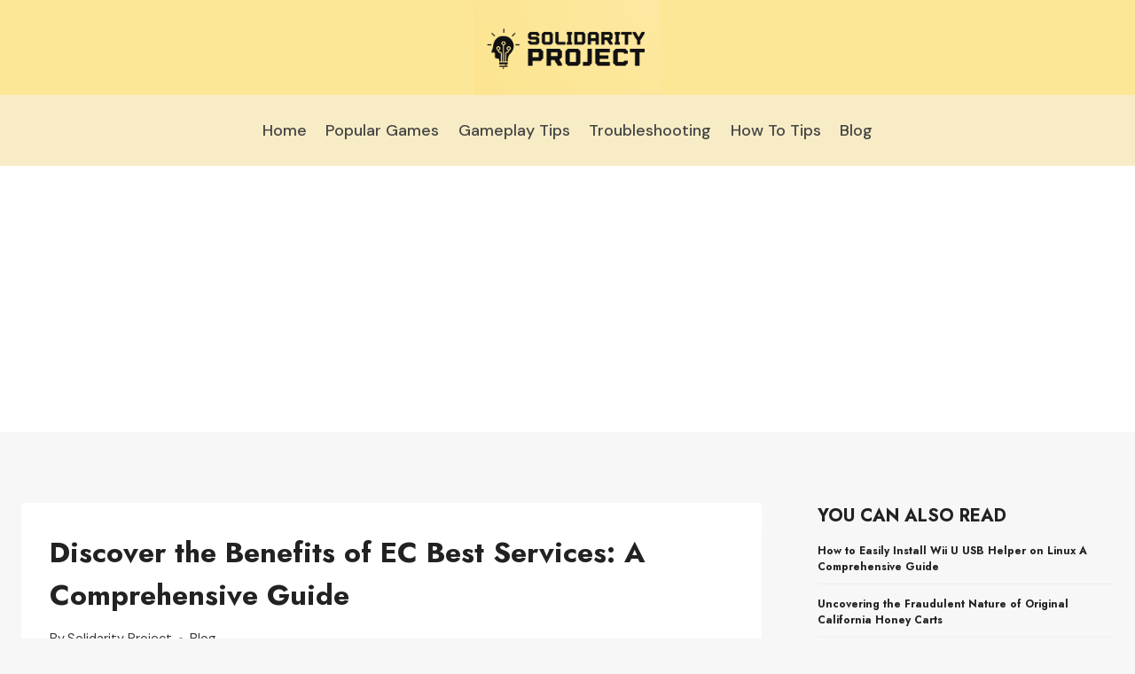

--- FILE ---
content_type: text/html; charset=UTF-8
request_url: https://solidarity-project.org/what-is-ec-best-services/
body_size: 18891
content:
<!doctype html>
<html lang="en-US" class="no-js" itemtype="https://schema.org/Blog" itemscope>
<head>
	<meta charset="UTF-8">
	<meta name="viewport" content="width=device-width, initial-scale=1, minimum-scale=1">
	<meta name='robots' content='index, follow, max-image-preview:large, max-snippet:-1, max-video-preview:-1' />
	<style>img:is([sizes="auto" i], [sizes^="auto," i]) { contain-intrinsic-size: 3000px 1500px }</style>
	
	<!-- This site is optimized with the Yoast SEO plugin v26.7 - https://yoast.com/wordpress/plugins/seo/ -->
	<title>Discover the Benefits of EC Best Services: A Comprehensive Guide</title>
	<meta name="description" content="Experience the best services available for your business! EC Best Services offers professional solutions to help you with website design, SEO marketing, and content writing. With our team of experienced professionals, you can be sure that your work will be completed with accuracy and efficiency. Get started today and improve your online presence!" />
	<link rel="canonical" href="https://solidarity-project.org/what-is-ec-best-services/" />
	<meta property="og:locale" content="en_US" />
	<meta property="og:type" content="article" />
	<meta property="og:title" content="Discover the Benefits of EC Best Services: A Comprehensive Guide" />
	<meta property="og:description" content="Experience the best services available for your business! EC Best Services offers professional solutions to help you with website design, SEO marketing, and content writing. With our team of experienced professionals, you can be sure that your work will be completed with accuracy and efficiency. Get started today and improve your online presence!" />
	<meta property="og:url" content="https://solidarity-project.org/what-is-ec-best-services/" />
	<meta property="og:site_name" content="Solidarity Project" />
	<meta property="article:published_time" content="2023-07-28T15:56:59+00:00" />
	<meta name="author" content="Solidarity Project" />
	<meta name="twitter:card" content="summary_large_image" />
	<meta name="twitter:label1" content="Written by" />
	<meta name="twitter:data1" content="Solidarity Project" />
	<meta name="twitter:label2" content="Est. reading time" />
	<meta name="twitter:data2" content="10 minutes" />
	<script type="application/ld+json" class="yoast-schema-graph">{"@context":"https://schema.org","@graph":[{"@type":"Article","@id":"https://solidarity-project.org/what-is-ec-best-services/#article","isPartOf":{"@id":"https://solidarity-project.org/what-is-ec-best-services/"},"author":{"name":"Solidarity Project","@id":"https://solidarity-project.org/#/schema/person/4e2851a7630d2c01830de1eec53e4867"},"headline":"Discover the Benefits of EC Best Services: A Comprehensive Guide","datePublished":"2023-07-28T15:56:59+00:00","mainEntityOfPage":{"@id":"https://solidarity-project.org/what-is-ec-best-services/"},"wordCount":1938,"publisher":{"@id":"https://solidarity-project.org/#organization"},"articleSection":["Blog"],"inLanguage":"en-US"},{"@type":"WebPage","@id":"https://solidarity-project.org/what-is-ec-best-services/","url":"https://solidarity-project.org/what-is-ec-best-services/","name":"Discover the Benefits of EC Best Services: A Comprehensive Guide","isPartOf":{"@id":"https://solidarity-project.org/#website"},"datePublished":"2023-07-28T15:56:59+00:00","description":"Experience the best services available for your business! EC Best Services offers professional solutions to help you with website design, SEO marketing, and content writing. With our team of experienced professionals, you can be sure that your work will be completed with accuracy and efficiency. Get started today and improve your online presence!","breadcrumb":{"@id":"https://solidarity-project.org/what-is-ec-best-services/#breadcrumb"},"inLanguage":"en-US","potentialAction":[{"@type":"ReadAction","target":["https://solidarity-project.org/what-is-ec-best-services/"]}]},{"@type":"BreadcrumbList","@id":"https://solidarity-project.org/what-is-ec-best-services/#breadcrumb","itemListElement":[{"@type":"ListItem","position":1,"name":"Home","item":"https://solidarity-project.org/"},{"@type":"ListItem","position":2,"name":"Discover the Benefits of EC Best Services: A Comprehensive Guide"}]},{"@type":"WebSite","@id":"https://solidarity-project.org/#website","url":"https://solidarity-project.org/","name":"Solidarity Project","description":"The Informative Blog You Didn&#039;t Know You Needed","publisher":{"@id":"https://solidarity-project.org/#organization"},"potentialAction":[{"@type":"SearchAction","target":{"@type":"EntryPoint","urlTemplate":"https://solidarity-project.org/?s={search_term_string}"},"query-input":{"@type":"PropertyValueSpecification","valueRequired":true,"valueName":"search_term_string"}}],"inLanguage":"en-US"},{"@type":"Organization","@id":"https://solidarity-project.org/#organization","name":"Solidarity Project","url":"https://solidarity-project.org/","logo":{"@type":"ImageObject","inLanguage":"en-US","@id":"https://solidarity-project.org/#/schema/logo/image/","url":"https://solidarity-project.org/wp-content/uploads/2023/07/Solidarity-Project-Logo.png","contentUrl":"https://solidarity-project.org/wp-content/uploads/2023/07/Solidarity-Project-Logo.png","width":556,"height":283,"caption":"Solidarity Project"},"image":{"@id":"https://solidarity-project.org/#/schema/logo/image/"}},{"@type":"Person","@id":"https://solidarity-project.org/#/schema/person/4e2851a7630d2c01830de1eec53e4867","name":"Solidarity Project","image":{"@type":"ImageObject","inLanguage":"en-US","@id":"https://solidarity-project.org/#/schema/person/image/","url":"https://secure.gravatar.com/avatar/ec3bb27a4b2aa870ab63e95123bc302e033ad452caa4518abc0c7d58ac904095?s=96&d=mm&r=g","contentUrl":"https://secure.gravatar.com/avatar/ec3bb27a4b2aa870ab63e95123bc302e033ad452caa4518abc0c7d58ac904095?s=96&d=mm&r=g","caption":"Solidarity Project"},"description":"Solidarity Project was founded with a single aim in mind - to provide insights, information, and clarity on a wide range of topics spanning society, business, entertainment, and consumer goods. At its core, Solidarity Project is committed to promoting a culture of mutual understanding, informed decision-making, and intellectual curiosity. We strive to offer readers an avenue to explore in-depth analysis, conduct thorough research, and seek answers to their burning questions. Whether you're searching for insights on societal trends, business practices, latest entertainment news, or product reviews, we've got you covered. Our commitment lies in providing you with reliable, comprehensive, and up-to-date information that's both transparent and easy to access.","sameAs":["http://solidarity-project.org"]}]}</script>
	<!-- / Yoast SEO plugin. -->


<link rel="alternate" type="application/rss+xml" title="Solidarity Project &raquo; Feed" href="https://solidarity-project.org/feed/" />
<link rel="alternate" type="application/rss+xml" title="Solidarity Project &raquo; Comments Feed" href="https://solidarity-project.org/comments/feed/" />
			<script>document.documentElement.classList.remove( 'no-js' );</script>
			<script>
window._wpemojiSettings = {"baseUrl":"https:\/\/s.w.org\/images\/core\/emoji\/16.0.1\/72x72\/","ext":".png","svgUrl":"https:\/\/s.w.org\/images\/core\/emoji\/16.0.1\/svg\/","svgExt":".svg","source":{"concatemoji":"https:\/\/solidarity-project.org\/wp-includes\/js\/wp-emoji-release.min.js?ver=6.8.3"}};
/*! This file is auto-generated */
!function(s,n){var o,i,e;function c(e){try{var t={supportTests:e,timestamp:(new Date).valueOf()};sessionStorage.setItem(o,JSON.stringify(t))}catch(e){}}function p(e,t,n){e.clearRect(0,0,e.canvas.width,e.canvas.height),e.fillText(t,0,0);var t=new Uint32Array(e.getImageData(0,0,e.canvas.width,e.canvas.height).data),a=(e.clearRect(0,0,e.canvas.width,e.canvas.height),e.fillText(n,0,0),new Uint32Array(e.getImageData(0,0,e.canvas.width,e.canvas.height).data));return t.every(function(e,t){return e===a[t]})}function u(e,t){e.clearRect(0,0,e.canvas.width,e.canvas.height),e.fillText(t,0,0);for(var n=e.getImageData(16,16,1,1),a=0;a<n.data.length;a++)if(0!==n.data[a])return!1;return!0}function f(e,t,n,a){switch(t){case"flag":return n(e,"\ud83c\udff3\ufe0f\u200d\u26a7\ufe0f","\ud83c\udff3\ufe0f\u200b\u26a7\ufe0f")?!1:!n(e,"\ud83c\udde8\ud83c\uddf6","\ud83c\udde8\u200b\ud83c\uddf6")&&!n(e,"\ud83c\udff4\udb40\udc67\udb40\udc62\udb40\udc65\udb40\udc6e\udb40\udc67\udb40\udc7f","\ud83c\udff4\u200b\udb40\udc67\u200b\udb40\udc62\u200b\udb40\udc65\u200b\udb40\udc6e\u200b\udb40\udc67\u200b\udb40\udc7f");case"emoji":return!a(e,"\ud83e\udedf")}return!1}function g(e,t,n,a){var r="undefined"!=typeof WorkerGlobalScope&&self instanceof WorkerGlobalScope?new OffscreenCanvas(300,150):s.createElement("canvas"),o=r.getContext("2d",{willReadFrequently:!0}),i=(o.textBaseline="top",o.font="600 32px Arial",{});return e.forEach(function(e){i[e]=t(o,e,n,a)}),i}function t(e){var t=s.createElement("script");t.src=e,t.defer=!0,s.head.appendChild(t)}"undefined"!=typeof Promise&&(o="wpEmojiSettingsSupports",i=["flag","emoji"],n.supports={everything:!0,everythingExceptFlag:!0},e=new Promise(function(e){s.addEventListener("DOMContentLoaded",e,{once:!0})}),new Promise(function(t){var n=function(){try{var e=JSON.parse(sessionStorage.getItem(o));if("object"==typeof e&&"number"==typeof e.timestamp&&(new Date).valueOf()<e.timestamp+604800&&"object"==typeof e.supportTests)return e.supportTests}catch(e){}return null}();if(!n){if("undefined"!=typeof Worker&&"undefined"!=typeof OffscreenCanvas&&"undefined"!=typeof URL&&URL.createObjectURL&&"undefined"!=typeof Blob)try{var e="postMessage("+g.toString()+"("+[JSON.stringify(i),f.toString(),p.toString(),u.toString()].join(",")+"));",a=new Blob([e],{type:"text/javascript"}),r=new Worker(URL.createObjectURL(a),{name:"wpTestEmojiSupports"});return void(r.onmessage=function(e){c(n=e.data),r.terminate(),t(n)})}catch(e){}c(n=g(i,f,p,u))}t(n)}).then(function(e){for(var t in e)n.supports[t]=e[t],n.supports.everything=n.supports.everything&&n.supports[t],"flag"!==t&&(n.supports.everythingExceptFlag=n.supports.everythingExceptFlag&&n.supports[t]);n.supports.everythingExceptFlag=n.supports.everythingExceptFlag&&!n.supports.flag,n.DOMReady=!1,n.readyCallback=function(){n.DOMReady=!0}}).then(function(){return e}).then(function(){var e;n.supports.everything||(n.readyCallback(),(e=n.source||{}).concatemoji?t(e.concatemoji):e.wpemoji&&e.twemoji&&(t(e.twemoji),t(e.wpemoji)))}))}((window,document),window._wpemojiSettings);
</script>
<style id='wp-emoji-styles-inline-css'>

	img.wp-smiley, img.emoji {
		display: inline !important;
		border: none !important;
		box-shadow: none !important;
		height: 1em !important;
		width: 1em !important;
		margin: 0 0.07em !important;
		vertical-align: -0.1em !important;
		background: none !important;
		padding: 0 !important;
	}
</style>
<link rel='stylesheet' id='wp-block-library-css' href='https://solidarity-project.org/wp-includes/css/dist/block-library/style.min.css?ver=6.8.3' media='all' />
<style id='classic-theme-styles-inline-css'>
/*! This file is auto-generated */
.wp-block-button__link{color:#fff;background-color:#32373c;border-radius:9999px;box-shadow:none;text-decoration:none;padding:calc(.667em + 2px) calc(1.333em + 2px);font-size:1.125em}.wp-block-file__button{background:#32373c;color:#fff;text-decoration:none}
</style>
<style id='global-styles-inline-css'>
:root{--wp--preset--aspect-ratio--square: 1;--wp--preset--aspect-ratio--4-3: 4/3;--wp--preset--aspect-ratio--3-4: 3/4;--wp--preset--aspect-ratio--3-2: 3/2;--wp--preset--aspect-ratio--2-3: 2/3;--wp--preset--aspect-ratio--16-9: 16/9;--wp--preset--aspect-ratio--9-16: 9/16;--wp--preset--color--black: #000000;--wp--preset--color--cyan-bluish-gray: #abb8c3;--wp--preset--color--white: #ffffff;--wp--preset--color--pale-pink: #f78da7;--wp--preset--color--vivid-red: #cf2e2e;--wp--preset--color--luminous-vivid-orange: #ff6900;--wp--preset--color--luminous-vivid-amber: #fcb900;--wp--preset--color--light-green-cyan: #7bdcb5;--wp--preset--color--vivid-green-cyan: #00d084;--wp--preset--color--pale-cyan-blue: #8ed1fc;--wp--preset--color--vivid-cyan-blue: #0693e3;--wp--preset--color--vivid-purple: #9b51e0;--wp--preset--color--theme-palette-1: var(--global-palette1);--wp--preset--color--theme-palette-2: var(--global-palette2);--wp--preset--color--theme-palette-3: var(--global-palette3);--wp--preset--color--theme-palette-4: var(--global-palette4);--wp--preset--color--theme-palette-5: var(--global-palette5);--wp--preset--color--theme-palette-6: var(--global-palette6);--wp--preset--color--theme-palette-7: var(--global-palette7);--wp--preset--color--theme-palette-8: var(--global-palette8);--wp--preset--color--theme-palette-9: var(--global-palette9);--wp--preset--gradient--vivid-cyan-blue-to-vivid-purple: linear-gradient(135deg,rgba(6,147,227,1) 0%,rgb(155,81,224) 100%);--wp--preset--gradient--light-green-cyan-to-vivid-green-cyan: linear-gradient(135deg,rgb(122,220,180) 0%,rgb(0,208,130) 100%);--wp--preset--gradient--luminous-vivid-amber-to-luminous-vivid-orange: linear-gradient(135deg,rgba(252,185,0,1) 0%,rgba(255,105,0,1) 100%);--wp--preset--gradient--luminous-vivid-orange-to-vivid-red: linear-gradient(135deg,rgba(255,105,0,1) 0%,rgb(207,46,46) 100%);--wp--preset--gradient--very-light-gray-to-cyan-bluish-gray: linear-gradient(135deg,rgb(238,238,238) 0%,rgb(169,184,195) 100%);--wp--preset--gradient--cool-to-warm-spectrum: linear-gradient(135deg,rgb(74,234,220) 0%,rgb(151,120,209) 20%,rgb(207,42,186) 40%,rgb(238,44,130) 60%,rgb(251,105,98) 80%,rgb(254,248,76) 100%);--wp--preset--gradient--blush-light-purple: linear-gradient(135deg,rgb(255,206,236) 0%,rgb(152,150,240) 100%);--wp--preset--gradient--blush-bordeaux: linear-gradient(135deg,rgb(254,205,165) 0%,rgb(254,45,45) 50%,rgb(107,0,62) 100%);--wp--preset--gradient--luminous-dusk: linear-gradient(135deg,rgb(255,203,112) 0%,rgb(199,81,192) 50%,rgb(65,88,208) 100%);--wp--preset--gradient--pale-ocean: linear-gradient(135deg,rgb(255,245,203) 0%,rgb(182,227,212) 50%,rgb(51,167,181) 100%);--wp--preset--gradient--electric-grass: linear-gradient(135deg,rgb(202,248,128) 0%,rgb(113,206,126) 100%);--wp--preset--gradient--midnight: linear-gradient(135deg,rgb(2,3,129) 0%,rgb(40,116,252) 100%);--wp--preset--font-size--small: var(--global-font-size-small);--wp--preset--font-size--medium: var(--global-font-size-medium);--wp--preset--font-size--large: var(--global-font-size-large);--wp--preset--font-size--x-large: 42px;--wp--preset--font-size--larger: var(--global-font-size-larger);--wp--preset--font-size--xxlarge: var(--global-font-size-xxlarge);--wp--preset--spacing--20: 0.44rem;--wp--preset--spacing--30: 0.67rem;--wp--preset--spacing--40: 1rem;--wp--preset--spacing--50: 1.5rem;--wp--preset--spacing--60: 2.25rem;--wp--preset--spacing--70: 3.38rem;--wp--preset--spacing--80: 5.06rem;--wp--preset--shadow--natural: 6px 6px 9px rgba(0, 0, 0, 0.2);--wp--preset--shadow--deep: 12px 12px 50px rgba(0, 0, 0, 0.4);--wp--preset--shadow--sharp: 6px 6px 0px rgba(0, 0, 0, 0.2);--wp--preset--shadow--outlined: 6px 6px 0px -3px rgba(255, 255, 255, 1), 6px 6px rgba(0, 0, 0, 1);--wp--preset--shadow--crisp: 6px 6px 0px rgba(0, 0, 0, 1);}:where(.is-layout-flex){gap: 0.5em;}:where(.is-layout-grid){gap: 0.5em;}body .is-layout-flex{display: flex;}.is-layout-flex{flex-wrap: wrap;align-items: center;}.is-layout-flex > :is(*, div){margin: 0;}body .is-layout-grid{display: grid;}.is-layout-grid > :is(*, div){margin: 0;}:where(.wp-block-columns.is-layout-flex){gap: 2em;}:where(.wp-block-columns.is-layout-grid){gap: 2em;}:where(.wp-block-post-template.is-layout-flex){gap: 1.25em;}:where(.wp-block-post-template.is-layout-grid){gap: 1.25em;}.has-black-color{color: var(--wp--preset--color--black) !important;}.has-cyan-bluish-gray-color{color: var(--wp--preset--color--cyan-bluish-gray) !important;}.has-white-color{color: var(--wp--preset--color--white) !important;}.has-pale-pink-color{color: var(--wp--preset--color--pale-pink) !important;}.has-vivid-red-color{color: var(--wp--preset--color--vivid-red) !important;}.has-luminous-vivid-orange-color{color: var(--wp--preset--color--luminous-vivid-orange) !important;}.has-luminous-vivid-amber-color{color: var(--wp--preset--color--luminous-vivid-amber) !important;}.has-light-green-cyan-color{color: var(--wp--preset--color--light-green-cyan) !important;}.has-vivid-green-cyan-color{color: var(--wp--preset--color--vivid-green-cyan) !important;}.has-pale-cyan-blue-color{color: var(--wp--preset--color--pale-cyan-blue) !important;}.has-vivid-cyan-blue-color{color: var(--wp--preset--color--vivid-cyan-blue) !important;}.has-vivid-purple-color{color: var(--wp--preset--color--vivid-purple) !important;}.has-black-background-color{background-color: var(--wp--preset--color--black) !important;}.has-cyan-bluish-gray-background-color{background-color: var(--wp--preset--color--cyan-bluish-gray) !important;}.has-white-background-color{background-color: var(--wp--preset--color--white) !important;}.has-pale-pink-background-color{background-color: var(--wp--preset--color--pale-pink) !important;}.has-vivid-red-background-color{background-color: var(--wp--preset--color--vivid-red) !important;}.has-luminous-vivid-orange-background-color{background-color: var(--wp--preset--color--luminous-vivid-orange) !important;}.has-luminous-vivid-amber-background-color{background-color: var(--wp--preset--color--luminous-vivid-amber) !important;}.has-light-green-cyan-background-color{background-color: var(--wp--preset--color--light-green-cyan) !important;}.has-vivid-green-cyan-background-color{background-color: var(--wp--preset--color--vivid-green-cyan) !important;}.has-pale-cyan-blue-background-color{background-color: var(--wp--preset--color--pale-cyan-blue) !important;}.has-vivid-cyan-blue-background-color{background-color: var(--wp--preset--color--vivid-cyan-blue) !important;}.has-vivid-purple-background-color{background-color: var(--wp--preset--color--vivid-purple) !important;}.has-black-border-color{border-color: var(--wp--preset--color--black) !important;}.has-cyan-bluish-gray-border-color{border-color: var(--wp--preset--color--cyan-bluish-gray) !important;}.has-white-border-color{border-color: var(--wp--preset--color--white) !important;}.has-pale-pink-border-color{border-color: var(--wp--preset--color--pale-pink) !important;}.has-vivid-red-border-color{border-color: var(--wp--preset--color--vivid-red) !important;}.has-luminous-vivid-orange-border-color{border-color: var(--wp--preset--color--luminous-vivid-orange) !important;}.has-luminous-vivid-amber-border-color{border-color: var(--wp--preset--color--luminous-vivid-amber) !important;}.has-light-green-cyan-border-color{border-color: var(--wp--preset--color--light-green-cyan) !important;}.has-vivid-green-cyan-border-color{border-color: var(--wp--preset--color--vivid-green-cyan) !important;}.has-pale-cyan-blue-border-color{border-color: var(--wp--preset--color--pale-cyan-blue) !important;}.has-vivid-cyan-blue-border-color{border-color: var(--wp--preset--color--vivid-cyan-blue) !important;}.has-vivid-purple-border-color{border-color: var(--wp--preset--color--vivid-purple) !important;}.has-vivid-cyan-blue-to-vivid-purple-gradient-background{background: var(--wp--preset--gradient--vivid-cyan-blue-to-vivid-purple) !important;}.has-light-green-cyan-to-vivid-green-cyan-gradient-background{background: var(--wp--preset--gradient--light-green-cyan-to-vivid-green-cyan) !important;}.has-luminous-vivid-amber-to-luminous-vivid-orange-gradient-background{background: var(--wp--preset--gradient--luminous-vivid-amber-to-luminous-vivid-orange) !important;}.has-luminous-vivid-orange-to-vivid-red-gradient-background{background: var(--wp--preset--gradient--luminous-vivid-orange-to-vivid-red) !important;}.has-very-light-gray-to-cyan-bluish-gray-gradient-background{background: var(--wp--preset--gradient--very-light-gray-to-cyan-bluish-gray) !important;}.has-cool-to-warm-spectrum-gradient-background{background: var(--wp--preset--gradient--cool-to-warm-spectrum) !important;}.has-blush-light-purple-gradient-background{background: var(--wp--preset--gradient--blush-light-purple) !important;}.has-blush-bordeaux-gradient-background{background: var(--wp--preset--gradient--blush-bordeaux) !important;}.has-luminous-dusk-gradient-background{background: var(--wp--preset--gradient--luminous-dusk) !important;}.has-pale-ocean-gradient-background{background: var(--wp--preset--gradient--pale-ocean) !important;}.has-electric-grass-gradient-background{background: var(--wp--preset--gradient--electric-grass) !important;}.has-midnight-gradient-background{background: var(--wp--preset--gradient--midnight) !important;}.has-small-font-size{font-size: var(--wp--preset--font-size--small) !important;}.has-medium-font-size{font-size: var(--wp--preset--font-size--medium) !important;}.has-large-font-size{font-size: var(--wp--preset--font-size--large) !important;}.has-x-large-font-size{font-size: var(--wp--preset--font-size--x-large) !important;}
:where(.wp-block-post-template.is-layout-flex){gap: 1.25em;}:where(.wp-block-post-template.is-layout-grid){gap: 1.25em;}
:where(.wp-block-columns.is-layout-flex){gap: 2em;}:where(.wp-block-columns.is-layout-grid){gap: 2em;}
:root :where(.wp-block-pullquote){font-size: 1.5em;line-height: 1.6;}
</style>
<link rel='stylesheet' id='dashicons-css' href='https://solidarity-project.org/wp-includes/css/dashicons.min.css?ver=6.8.3' media='all' />
<link rel='stylesheet' id='admin-bar-css' href='https://solidarity-project.org/wp-includes/css/admin-bar.min.css?ver=6.8.3' media='all' />
<style id='admin-bar-inline-css'>

    /* Hide CanvasJS credits for P404 charts specifically */
    #p404RedirectChart .canvasjs-chart-credit {
        display: none !important;
    }
    
    #p404RedirectChart canvas {
        border-radius: 6px;
    }

    .p404-redirect-adminbar-weekly-title {
        font-weight: bold;
        font-size: 14px;
        color: #fff;
        margin-bottom: 6px;
    }

    #wpadminbar #wp-admin-bar-p404_free_top_button .ab-icon:before {
        content: "\f103";
        color: #dc3545;
        top: 3px;
    }
    
    #wp-admin-bar-p404_free_top_button .ab-item {
        min-width: 80px !important;
        padding: 0px !important;
    }
    
    /* Ensure proper positioning and z-index for P404 dropdown */
    .p404-redirect-adminbar-dropdown-wrap { 
        min-width: 0; 
        padding: 0;
        position: static !important;
    }
    
    #wpadminbar #wp-admin-bar-p404_free_top_button_dropdown {
        position: static !important;
    }
    
    #wpadminbar #wp-admin-bar-p404_free_top_button_dropdown .ab-item {
        padding: 0 !important;
        margin: 0 !important;
    }
    
    .p404-redirect-dropdown-container {
        min-width: 340px;
        padding: 18px 18px 12px 18px;
        background: #23282d !important;
        color: #fff;
        border-radius: 12px;
        box-shadow: 0 8px 32px rgba(0,0,0,0.25);
        margin-top: 10px;
        position: relative !important;
        z-index: 999999 !important;
        display: block !important;
        border: 1px solid #444;
    }
    
    /* Ensure P404 dropdown appears on hover */
    #wpadminbar #wp-admin-bar-p404_free_top_button .p404-redirect-dropdown-container { 
        display: none !important;
    }
    
    #wpadminbar #wp-admin-bar-p404_free_top_button:hover .p404-redirect-dropdown-container { 
        display: block !important;
    }
    
    #wpadminbar #wp-admin-bar-p404_free_top_button:hover #wp-admin-bar-p404_free_top_button_dropdown .p404-redirect-dropdown-container {
        display: block !important;
    }
    
    .p404-redirect-card {
        background: #2c3338;
        border-radius: 8px;
        padding: 18px 18px 12px 18px;
        box-shadow: 0 2px 8px rgba(0,0,0,0.07);
        display: flex;
        flex-direction: column;
        align-items: flex-start;
        border: 1px solid #444;
    }
    
    .p404-redirect-btn {
        display: inline-block;
        background: #dc3545;
        color: #fff !important;
        font-weight: bold;
        padding: 5px 22px;
        border-radius: 8px;
        text-decoration: none;
        font-size: 17px;
        transition: background 0.2s, box-shadow 0.2s;
        margin-top: 8px;
        box-shadow: 0 2px 8px rgba(220,53,69,0.15);
        text-align: center;
        line-height: 1.6;
    }
    
    .p404-redirect-btn:hover {
        background: #c82333;
        color: #fff !important;
        box-shadow: 0 4px 16px rgba(220,53,69,0.25);
    }
    
    /* Prevent conflicts with other admin bar dropdowns */
    #wpadminbar .ab-top-menu > li:hover > .ab-item,
    #wpadminbar .ab-top-menu > li.hover > .ab-item {
        z-index: auto;
    }
    
    #wpadminbar #wp-admin-bar-p404_free_top_button:hover > .ab-item {
        z-index: 999998 !important;
    }
    
</style>
<link rel='stylesheet' id='set_vk_post_autor_css-css' href='https://solidarity-project.org/wp-content/plugins/vk-post-author-display/assets/css/vk-post-author.css?ver=1.26.2' media='all' />
<link rel='stylesheet' id='wprt-responsive-css' href='https://solidarity-project.org/wp-content/plugins/wprt/responsive.css?ver=1.0.0' media='all' />
<link rel='stylesheet' id='wprt-style-css' href='https://solidarity-project.org/wp-content/plugins/wprt/style.css?ver=1.0.0' media='all' />
<link rel='stylesheet' id='kadence-global-css' href='https://solidarity-project.org/wp-content/themes/kadence/assets/css/global.min.css?ver=1.2.25' media='all' />
<style id='kadence-global-inline-css'>
/* Kadence Base CSS */
:root{--global-palette1:#049f82;--global-palette2:#008f72;--global-palette3:#222222;--global-palette4:#353535;--global-palette5:#454545;--global-palette6:#676767;--global-palette7:#eeeeee;--global-palette8:#f7f7f7;--global-palette9:#ffffff;--global-palette9rgb:255, 255, 255;--global-palette-highlight:var(--global-palette1);--global-palette-highlight-alt:var(--global-palette2);--global-palette-highlight-alt2:var(--global-palette9);--global-palette-btn-bg:var(--global-palette1);--global-palette-btn-bg-hover:var(--global-palette2);--global-palette-btn:var(--global-palette9);--global-palette-btn-hover:var(--global-palette9);--global-body-font-family:'DM Sans', sans-serif;--global-heading-font-family:Jost, sans-serif;--global-primary-nav-font-family:inherit;--global-fallback-font:sans-serif;--global-display-fallback-font:sans-serif;--global-content-width:1290px;--global-content-wide-width:calc(1290px + 230px);--global-content-narrow-width:842px;--global-content-edge-padding:1.5rem;--global-content-boxed-padding:2rem;--global-calc-content-width:calc(1290px - var(--global-content-edge-padding) - var(--global-content-edge-padding) );--wp--style--global--content-size:var(--global-calc-content-width);}.wp-site-blocks{--global-vw:calc( 100vw - ( 0.5 * var(--scrollbar-offset)));}body{background:var(--global-palette8);}body, input, select, optgroup, textarea{font-style:normal;font-weight:normal;font-size:18px;line-height:1.6;font-family:var(--global-body-font-family);color:var(--global-palette4);}.content-bg, body.content-style-unboxed .site{background:var(--global-palette9);}h1,h2,h3,h4,h5,h6{font-family:var(--global-heading-font-family);}h1{font-weight:700;font-size:32px;line-height:1.5;color:var(--global-palette3);}h2{font-weight:700;font-size:28px;line-height:1.5;color:var(--global-palette3);}h3{font-weight:700;font-size:24px;line-height:1.5;color:var(--global-palette3);}h4{font-weight:700;font-size:22px;line-height:1.5;color:var(--global-palette4);}h5{font-weight:700;font-size:20px;line-height:1.5;color:var(--global-palette4);}h6{font-weight:700;font-size:18px;line-height:1.5;color:var(--global-palette5);}.entry-hero .kadence-breadcrumbs{max-width:1290px;}.site-container, .site-header-row-layout-contained, .site-footer-row-layout-contained, .entry-hero-layout-contained, .comments-area, .alignfull > .wp-block-cover__inner-container, .alignwide > .wp-block-cover__inner-container{max-width:var(--global-content-width);}.content-width-narrow .content-container.site-container, .content-width-narrow .hero-container.site-container{max-width:var(--global-content-narrow-width);}@media all and (min-width: 1520px){.wp-site-blocks .content-container  .alignwide{margin-left:-115px;margin-right:-115px;width:unset;max-width:unset;}}@media all and (min-width: 1102px){.content-width-narrow .wp-site-blocks .content-container .alignwide{margin-left:-130px;margin-right:-130px;width:unset;max-width:unset;}}.content-style-boxed .wp-site-blocks .entry-content .alignwide{margin-left:calc( -1 * var( --global-content-boxed-padding ) );margin-right:calc( -1 * var( --global-content-boxed-padding ) );}.content-area{margin-top:5rem;margin-bottom:5rem;}@media all and (max-width: 1024px){.content-area{margin-top:3rem;margin-bottom:3rem;}}@media all and (max-width: 767px){.content-area{margin-top:2rem;margin-bottom:2rem;}}@media all and (max-width: 1024px){:root{--global-content-boxed-padding:2rem;}}@media all and (max-width: 767px){:root{--global-content-boxed-padding:1.5rem;}}.entry-content-wrap{padding:2rem;}@media all and (max-width: 1024px){.entry-content-wrap{padding:2rem;}}@media all and (max-width: 767px){.entry-content-wrap{padding:1.5rem;}}.entry.single-entry{box-shadow:0px 15px 15px -10px rgba(0,0,0,0.05);}.entry.loop-entry{box-shadow:0px 15px 15px -10px rgba(0,0,0,0.05);}.loop-entry .entry-content-wrap{padding:2rem;}@media all and (max-width: 1024px){.loop-entry .entry-content-wrap{padding:2rem;}}@media all and (max-width: 767px){.loop-entry .entry-content-wrap{padding:1.5rem;}}.primary-sidebar.widget-area .widget{margin-bottom:1.5em;color:var(--global-palette4);}.primary-sidebar.widget-area .widget-title{font-weight:700;font-size:20px;line-height:1.5;color:var(--global-palette3);}button, .button, .wp-block-button__link, input[type="button"], input[type="reset"], input[type="submit"], .fl-button, .elementor-button-wrapper .elementor-button, .wc-block-components-checkout-place-order-button, .wc-block-cart__submit{box-shadow:0px 0px 0px -7px rgba(0,0,0,0);}button:hover, button:focus, button:active, .button:hover, .button:focus, .button:active, .wp-block-button__link:hover, .wp-block-button__link:focus, .wp-block-button__link:active, input[type="button"]:hover, input[type="button"]:focus, input[type="button"]:active, input[type="reset"]:hover, input[type="reset"]:focus, input[type="reset"]:active, input[type="submit"]:hover, input[type="submit"]:focus, input[type="submit"]:active, .elementor-button-wrapper .elementor-button:hover, .elementor-button-wrapper .elementor-button:focus, .elementor-button-wrapper .elementor-button:active, .wc-block-cart__submit:hover{box-shadow:0px 15px 25px -7px rgba(0,0,0,0.1);}.kb-button.kb-btn-global-outline.kb-btn-global-inherit{padding-top:calc(px - 2px);padding-right:calc(px - 2px);padding-bottom:calc(px - 2px);padding-left:calc(px - 2px);}@media all and (min-width: 1025px){.transparent-header .entry-hero .entry-hero-container-inner{padding-top:calc(0px + 80px);}}@media all and (max-width: 1024px){.mobile-transparent-header .entry-hero .entry-hero-container-inner{padding-top:80px;}}@media all and (max-width: 767px){.mobile-transparent-header .entry-hero .entry-hero-container-inner{padding-top:80px;}}.entry-hero.post-hero-section .entry-header{min-height:200px;}
/* Kadence Header CSS */
@media all and (max-width: 1024px){.mobile-transparent-header #masthead{position:absolute;left:0px;right:0px;z-index:100;}.kadence-scrollbar-fixer.mobile-transparent-header #masthead{right:var(--scrollbar-offset,0);}.mobile-transparent-header #masthead, .mobile-transparent-header .site-top-header-wrap .site-header-row-container-inner, .mobile-transparent-header .site-main-header-wrap .site-header-row-container-inner, .mobile-transparent-header .site-bottom-header-wrap .site-header-row-container-inner{background:transparent;}.site-header-row-tablet-layout-fullwidth, .site-header-row-tablet-layout-standard{padding:0px;}}@media all and (min-width: 1025px){.transparent-header #masthead{position:absolute;left:0px;right:0px;z-index:100;}.transparent-header.kadence-scrollbar-fixer #masthead{right:var(--scrollbar-offset,0);}.transparent-header #masthead, .transparent-header .site-top-header-wrap .site-header-row-container-inner, .transparent-header .site-main-header-wrap .site-header-row-container-inner, .transparent-header .site-bottom-header-wrap .site-header-row-container-inner{background:transparent;}}.site-branding a.brand img{max-width:210px;}.site-branding a.brand img.svg-logo-image{width:210px;}.site-branding{padding:0px 0px 0px 0px;}#masthead, #masthead .kadence-sticky-header.item-is-fixed:not(.item-at-start):not(.site-header-row-container):not(.site-main-header-wrap), #masthead .kadence-sticky-header.item-is-fixed:not(.item-at-start) > .site-header-row-container-inner{background:#ffffff;}.site-main-header-wrap .site-header-row-container-inner{background:#f7ecc6;}.site-main-header-inner-wrap{min-height:80px;}.site-top-header-wrap .site-header-row-container-inner{background:#fce797;}.site-top-header-inner-wrap{min-height:0px;}.header-navigation[class*="header-navigation-style-underline"] .header-menu-container.primary-menu-container>ul>li>a:after{width:calc( 100% - 1.2em);}.main-navigation .primary-menu-container > ul > li.menu-item > a{padding-left:calc(1.2em / 2);padding-right:calc(1.2em / 2);padding-top:0.6em;padding-bottom:0.6em;color:var(--global-palette5);}.main-navigation .primary-menu-container > ul > li.menu-item .dropdown-nav-special-toggle{right:calc(1.2em / 2);}.main-navigation .primary-menu-container > ul li.menu-item > a{font-style:normal;font-weight:500;}.main-navigation .primary-menu-container > ul > li.menu-item > a:hover{color:var(--global-palette-highlight);}.main-navigation .primary-menu-container > ul > li.menu-item.current-menu-item > a{color:var(--global-palette3);}.header-navigation .header-menu-container ul ul.sub-menu, .header-navigation .header-menu-container ul ul.submenu{background:var(--global-palette3);box-shadow:0px 2px 13px 0px rgba(0,0,0,0.1);}.header-navigation .header-menu-container ul ul li.menu-item, .header-menu-container ul.menu > li.kadence-menu-mega-enabled > ul > li.menu-item > a{border-bottom:1px solid rgba(255,255,255,0.1);}.header-navigation .header-menu-container ul ul li.menu-item > a{width:200px;padding-top:1em;padding-bottom:1em;color:var(--global-palette8);font-size:12px;}.header-navigation .header-menu-container ul ul li.menu-item > a:hover{color:var(--global-palette9);background:var(--global-palette4);}.header-navigation .header-menu-container ul ul li.menu-item.current-menu-item > a{color:var(--global-palette9);background:var(--global-palette4);}.mobile-toggle-open-container .menu-toggle-open, .mobile-toggle-open-container .menu-toggle-open:focus{color:var(--global-palette5);padding:0.4em 0.6em 0.4em 0.6em;font-size:14px;}.mobile-toggle-open-container .menu-toggle-open.menu-toggle-style-bordered{border:1px solid currentColor;}.mobile-toggle-open-container .menu-toggle-open .menu-toggle-icon{font-size:20px;}.mobile-toggle-open-container .menu-toggle-open:hover, .mobile-toggle-open-container .menu-toggle-open:focus-visible{color:var(--global-palette-highlight);}.mobile-navigation ul li{font-size:14px;}.mobile-navigation ul li a{padding-top:1em;padding-bottom:1em;}.mobile-navigation ul li > a, .mobile-navigation ul li.menu-item-has-children > .drawer-nav-drop-wrap{color:var(--global-palette8);}.mobile-navigation ul li.current-menu-item > a, .mobile-navigation ul li.current-menu-item.menu-item-has-children > .drawer-nav-drop-wrap{color:var(--global-palette-highlight);}.mobile-navigation ul li.menu-item-has-children .drawer-nav-drop-wrap, .mobile-navigation ul li:not(.menu-item-has-children) a{border-bottom:1px solid rgba(255,255,255,0.1);}.mobile-navigation:not(.drawer-navigation-parent-toggle-true) ul li.menu-item-has-children .drawer-nav-drop-wrap button{border-left:1px solid rgba(255,255,255,0.1);}#mobile-drawer .drawer-header .drawer-toggle{padding:0.6em 0.15em 0.6em 0.15em;font-size:24px;}
/* Kadence Footer CSS */
.site-middle-footer-inner-wrap{padding-top:0px;padding-bottom:30px;grid-column-gap:30px;grid-row-gap:30px;}.site-middle-footer-inner-wrap .widget{margin-bottom:30px;}.site-middle-footer-inner-wrap .site-footer-section:not(:last-child):after{right:calc(-30px / 2);}.site-top-footer-inner-wrap{padding-top:30px;padding-bottom:0px;grid-column-gap:30px;grid-row-gap:30px;}.site-top-footer-inner-wrap .widget{margin-bottom:30px;}.site-top-footer-inner-wrap .site-footer-section:not(:last-child):after{right:calc(-30px / 2);}#colophon .footer-navigation .footer-menu-container > ul > li > a{padding-left:calc(1.2em / 2);padding-right:calc(1.2em / 2);padding-top:calc(0.6em / 2);padding-bottom:calc(0.6em / 2);color:var(--global-palette5);}#colophon .footer-navigation .footer-menu-container > ul li a{font-style:normal;font-weight:500;}#colophon .footer-navigation .footer-menu-container > ul li a:hover{color:var(--global-palette-highlight);}#colophon .footer-navigation .footer-menu-container > ul li.current-menu-item > a{color:var(--global-palette3);}
</style>
<link rel='stylesheet' id='kadence-header-css' href='https://solidarity-project.org/wp-content/themes/kadence/assets/css/header.min.css?ver=1.2.25' media='all' />
<link rel='stylesheet' id='kadence-content-css' href='https://solidarity-project.org/wp-content/themes/kadence/assets/css/content.min.css?ver=1.2.25' media='all' />
<link rel='stylesheet' id='kadence-sidebar-css' href='https://solidarity-project.org/wp-content/themes/kadence/assets/css/sidebar.min.css?ver=1.2.25' media='all' />
<link rel='stylesheet' id='kadence-footer-css' href='https://solidarity-project.org/wp-content/themes/kadence/assets/css/footer.min.css?ver=1.2.25' media='all' />
<link rel='stylesheet' id='vk-font-awesome-css' href='https://solidarity-project.org/wp-content/plugins/vk-post-author-display/vendor/vektor-inc/font-awesome-versions/src/font-awesome/css/all.min.css?ver=7.1.0' media='all' />
<style id='kadence-blocks-global-variables-inline-css'>
:root {--global-kb-font-size-sm:clamp(0.8rem, 0.73rem + 0.217vw, 0.9rem);--global-kb-font-size-md:clamp(1.1rem, 0.995rem + 0.326vw, 1.25rem);--global-kb-font-size-lg:clamp(1.75rem, 1.576rem + 0.543vw, 2rem);--global-kb-font-size-xl:clamp(2.25rem, 1.728rem + 1.63vw, 3rem);--global-kb-font-size-xxl:clamp(2.5rem, 1.456rem + 3.26vw, 4rem);--global-kb-font-size-xxxl:clamp(2.75rem, 0.489rem + 7.065vw, 6rem);}
</style>
<link rel="https://api.w.org/" href="https://solidarity-project.org/wp-json/" /><link rel="alternate" title="JSON" type="application/json" href="https://solidarity-project.org/wp-json/wp/v2/posts/20955" /><link rel="EditURI" type="application/rsd+xml" title="RSD" href="https://solidarity-project.org/xmlrpc.php?rsd" />
<meta name="generator" content="WordPress 6.8.3" />
<link rel='shortlink' href='https://solidarity-project.org/?p=20955' />
<link rel="alternate" title="oEmbed (JSON)" type="application/json+oembed" href="https://solidarity-project.org/wp-json/oembed/1.0/embed?url=https%3A%2F%2Fsolidarity-project.org%2Fwhat-is-ec-best-services%2F" />
<link rel="alternate" title="oEmbed (XML)" type="text/xml+oembed" href="https://solidarity-project.org/wp-json/oembed/1.0/embed?url=https%3A%2F%2Fsolidarity-project.org%2Fwhat-is-ec-best-services%2F&#038;format=xml" />
<link rel='stylesheet' id='kadence-fonts-gfonts-css' href='https://fonts.googleapis.com/css?family=DM%20Sans:regular,700,500%7CJost:700&#038;display=swap' media='all' />
<link rel="icon" href="https://solidarity-project.org/wp-content/uploads/2023/07/Solidarity-Project-Logo-1-50x50.png" sizes="32x32" />
<link rel="icon" href="https://solidarity-project.org/wp-content/uploads/2023/07/Solidarity-Project-Logo-1.png" sizes="192x192" />
<link rel="apple-touch-icon" href="https://solidarity-project.org/wp-content/uploads/2023/07/Solidarity-Project-Logo-1.png" />
<meta name="msapplication-TileImage" content="https://solidarity-project.org/wp-content/uploads/2023/07/Solidarity-Project-Logo-1.png" />
		<style id="wp-custom-css">
			span.posted-on {
    display: none !important;
}
span.padDate {
    display: none !important;
}
a.padCate {
    display: none !important;
}

.url.fn.n {
    pointer-events: none; /* Makes the link non-clickable */
    cursor: default;
}

.url.fn.n:hover {
    text-decoration: none; /* Removes any hover effects like underlining */
}		</style>
			<script async src="https://pagead2.googlesyndication.com/pagead/js/adsbygoogle.js?client=ca-pub-1475074845339689"
     crossorigin="anonymous"></script>
</head>

<body class="wp-singular post-template-default single single-post postid-20955 single-format-standard wp-custom-logo wp-embed-responsive wp-theme-kadence fa_v7_css footer-on-bottom hide-focus-outline link-style-standard has-sidebar content-title-style-normal content-width-normal content-style-boxed content-vertical-padding-show non-transparent-header mobile-non-transparent-header">
<div id="wrapper" class="site wp-site-blocks">
			<a class="skip-link screen-reader-text scroll-ignore" href="#main">Skip to content</a>
		<header id="masthead" class="site-header" role="banner" itemtype="https://schema.org/WPHeader" itemscope>
	<div id="main-header" class="site-header-wrap">
		<div class="site-header-inner-wrap">
			<div class="site-header-upper-wrap">
				<div class="site-header-upper-inner-wrap">
					<div class="site-top-header-wrap site-header-row-container site-header-focus-item site-header-row-layout-standard" data-section="kadence_customizer_header_top">
	<div class="site-header-row-container-inner">
				<div class="site-container">
			<div class="site-top-header-inner-wrap site-header-row site-header-row-only-center-column site-header-row-center-column">
													<div class="site-header-top-section-center site-header-section site-header-section-center">
						<div class="site-header-item site-header-focus-item" data-section="title_tagline">
	<div class="site-branding branding-layout-standard site-brand-logo-only"><a class="brand has-logo-image" href="https://solidarity-project.org/" rel="home"><img width="556" height="283" src="https://solidarity-project.org/wp-content/uploads/2023/07/Solidarity-Project-Logo.png" class="custom-logo" alt="Solidarity Project Logo" decoding="async" fetchpriority="high" srcset="https://solidarity-project.org/wp-content/uploads/2023/07/Solidarity-Project-Logo.png 556w, https://solidarity-project.org/wp-content/uploads/2023/07/Solidarity-Project-Logo-300x153.png 300w" sizes="(max-width: 556px) 100vw, 556px" /></a></div></div><!-- data-section="title_tagline" -->
					</div>
											</div>
		</div>
	</div>
</div>
<div class="site-main-header-wrap site-header-row-container site-header-focus-item site-header-row-layout-standard" data-section="kadence_customizer_header_main">
	<div class="site-header-row-container-inner">
				<div class="site-container">
			<div class="site-main-header-inner-wrap site-header-row site-header-row-only-center-column site-header-row-center-column">
													<div class="site-header-main-section-center site-header-section site-header-section-center">
						<div class="site-header-item site-header-focus-item site-header-item-main-navigation header-navigation-layout-stretch-false header-navigation-layout-fill-stretch-false" data-section="kadence_customizer_primary_navigation">
	    <nav id="site-navigation" class="main-navigation header-navigation hover-to-open nav--toggle-sub header-navigation-style-standard header-navigation-dropdown-animation-none" role="navigation" aria-label="Primary Navigation">
            <div class="primary-menu-container header-menu-container">
    <ul id="primary-menu" class="menu"><li id="menu-item-22691" class="menu-item menu-item-type-post_type menu-item-object-page menu-item-home menu-item-22691"><a href="https://solidarity-project.org/">Home</a></li>
<li id="menu-item-22689" class="menu-item menu-item-type-taxonomy menu-item-object-category menu-item-22689"><a href="https://solidarity-project.org/category/popular-games/">Popular Games</a></li>
<li id="menu-item-22687" class="menu-item menu-item-type-taxonomy menu-item-object-category menu-item-22687"><a href="https://solidarity-project.org/category/gameplay-tips/">Gameplay Tips</a></li>
<li id="menu-item-22690" class="menu-item menu-item-type-taxonomy menu-item-object-category menu-item-22690"><a href="https://solidarity-project.org/category/troubleshooting/">Troubleshooting</a></li>
<li id="menu-item-22688" class="menu-item menu-item-type-taxonomy menu-item-object-category menu-item-22688"><a href="https://solidarity-project.org/category/how-to-tips/">How To Tips</a></li>
<li id="menu-item-22740" class="menu-item menu-item-type-taxonomy menu-item-object-category current-post-ancestor current-menu-parent current-post-parent menu-item-22740"><a href="https://solidarity-project.org/category/blog/">Blog</a></li>
</ul>        </div>
    </nav><!-- #site-navigation -->
    </div><!-- data-section="primary_navigation" -->
					</div>
											</div>
		</div>
	</div>
</div>
				</div>
			</div>
					</div>
	</div>
	
<div id="mobile-header" class="site-mobile-header-wrap">
	<div class="site-header-inner-wrap">
		<div class="site-header-upper-wrap">
			<div class="site-header-upper-inner-wrap">
			<div class="site-main-header-wrap site-header-focus-item site-header-row-layout-standard site-header-row-tablet-layout-default site-header-row-mobile-layout-default ">
	<div class="site-header-row-container-inner">
		<div class="site-container">
			<div class="site-main-header-inner-wrap site-header-row site-header-row-has-sides site-header-row-no-center">
									<div class="site-header-main-section-left site-header-section site-header-section-left">
						<div class="site-header-item site-header-focus-item" data-section="title_tagline">
	<div class="site-branding mobile-site-branding branding-layout-standard branding-tablet-layout-inherit site-brand-logo-only branding-mobile-layout-inherit"><a class="brand has-logo-image" href="https://solidarity-project.org/" rel="home"><img width="556" height="283" src="https://solidarity-project.org/wp-content/uploads/2023/07/Solidarity-Project-Logo.png" class="custom-logo" alt="Solidarity Project Logo" decoding="async" srcset="https://solidarity-project.org/wp-content/uploads/2023/07/Solidarity-Project-Logo.png 556w, https://solidarity-project.org/wp-content/uploads/2023/07/Solidarity-Project-Logo-300x153.png 300w" sizes="(max-width: 556px) 100vw, 556px" /></a></div></div><!-- data-section="title_tagline" -->
					</div>
																	<div class="site-header-main-section-right site-header-section site-header-section-right">
						<div class="site-header-item site-header-focus-item site-header-item-navgation-popup-toggle" data-section="kadence_customizer_mobile_trigger">
		<div class="mobile-toggle-open-container">
						<button id="mobile-toggle" class="menu-toggle-open drawer-toggle menu-toggle-style-default" aria-label="Open menu" data-toggle-target="#mobile-drawer" data-toggle-body-class="showing-popup-drawer-from-right" aria-expanded="false" data-set-focus=".menu-toggle-close"
					>
						<span class="menu-toggle-icon"><span class="kadence-svg-iconset"><svg aria-hidden="true" class="kadence-svg-icon kadence-menu-svg" fill="currentColor" version="1.1" xmlns="http://www.w3.org/2000/svg" width="24" height="24" viewBox="0 0 24 24"><title>Toggle Menu</title><path d="M3 13h18c0.552 0 1-0.448 1-1s-0.448-1-1-1h-18c-0.552 0-1 0.448-1 1s0.448 1 1 1zM3 7h18c0.552 0 1-0.448 1-1s-0.448-1-1-1h-18c-0.552 0-1 0.448-1 1s0.448 1 1 1zM3 19h18c0.552 0 1-0.448 1-1s-0.448-1-1-1h-18c-0.552 0-1 0.448-1 1s0.448 1 1 1z"></path>
				</svg></span></span>
		</button>
	</div>
	</div><!-- data-section="mobile_trigger" -->
					</div>
							</div>
		</div>
	</div>
</div>
			</div>
		</div>
			</div>
</div>
</header><!-- #masthead -->

	<div id="inner-wrap" class="wrap kt-clear">
		<div id="primary" class="content-area">
	<div class="content-container site-container">
		<main id="main" class="site-main" role="main">
						<div class="content-wrap">
				<article id="post-20955" class="entry content-bg single-entry post-20955 post type-post status-publish format-standard hentry category-blog">
	<div class="entry-content-wrap">
		<header class="entry-header post-title title-align-inherit title-tablet-align-inherit title-mobile-align-inherit">
	<h1 class="entry-title">Discover the Benefits of EC Best Services: A Comprehensive Guide</h1><div class="entry-meta entry-meta-divider-dot">
	<span class="posted-by"><span class="meta-label">By</span><span class="author vcard"><span class="fn n">Solidarity Project</span></span></span>					<span class="category-links">
						<span class="category-link-items"><a href="https://solidarity-project.org/category/blog/" rel="category tag">Blog</a></span>					</span>
					</div><!-- .entry-meta -->
</header><!-- .entry-header -->

<div class="entry-content single-content">
	<p>EC Best Services is a comprehensive service organization offering solutions for web development, brand awareness, and digital marketing.</p>
<h2> What Is Ec Best Services </h2>
</p>
<p>Ec Best Services is a comprehensive suite of online tools and resources specifically designed to provide business owners with the optimal solutions for critical tasks. With an intuitive user interface, powerful search engine, and an extensive library of content, customers can quickly locate the services and products they need. Ec Best Services also features a range of customer-oriented features such as ticket submission, bulk purchasing options, security software, and cloud-based digital enterprise solutions. It helps businesses maximize their efficiency and efficacy while saving time and money. Whether it&#8217;s developing a new idea or improving existing operations, Ec Best Services can help customers automate operations and increase productivity. Its easy-to-use online store allows customers to identify the best services for their respective needs in just a few clicks. By streamlining processes and operations with Ec Best Services, businesses can focus on what matters most  growing their bottom line.</p>
<h2>What Is EC Best Services?</h2>
<p>EC Best Services is an enterprise cloud service provider specializing in helping businesses of all sizes to get the best out of their cloud solutions. It provides a comprehensive suite of services for the complete life cycle of cloud solutions, from planning, building, and managing to delivering and optimizing them. The company has a wide range of features and capabilities that allow organizations to get the most out of their cloud investments.</p>
<h2>Benefits of EC Best Services</h2>
<p>EC Best Services provides a number of benefits for businesses that are looking to make the most out of their cloud investments. It offers technical benefits such as scalability, cost savings, agility, and reliability. On the organizational side, it helps companies manage their resources more effectively by providing access to data and insights that can inform decision-making processes. Additionally, EC Best Services also helps companies streamline their operations by automating routine tasks and providing better customer experiences. </p>
<h2>How To Access EC Best Services?</h2>
<p>Accessing EC Best Services is easy and straightforward. First, businesses need to sign up for an account on the companys website in order to start using the services. After signing up, they can access all the features and functionalities available on the platform including analytics tools, monitoring dashboards, notifications systems, etc. Additionally, they can also use APIs or integrate third-party applications with EC Best Services for even more functionality. </p>
<h2>Challenges Of EC Best Services</h2>
<p>Although EC Best Services offers many advantages for businesses looking to make the most out of their cloud investments, there are some challenges associated with it as well. One major challenge is the high cost involved in setting up an account and using its services due to its enterprise-grade features and capabilities. Additionally, businesses need sufficient time and resources in order to properly set up and manage their accounts as well as take advantage of all its features and functionalities.  </p>
<h2>Assessing The Right Plan For EC Best Services</h2>
<p>In order to ensure that businesses are making the best use out of EC Best Services features and capabilities, they need to assess which plan works best for them depending on their needs and budget constraints. The first step is setting goals which will help determine which plan fits best with these objectives such as cost savings or improved customer experience etc., Once these goals have been established then shortlisting criteria can be used such as feature sets or security levels etc., in order to narrow down further which plan fits best with these criteria.</p>
<h2>Ensuring Smooth Systems Integration for EC Best Services</h2>
<p>EC Best Services is a comprehensive suite of tools and services that can help businesses reach their goals and objectives. The suite includes features such as data migration, integration with other systems, and access to SMEs to provide the best possible customer experience. To ensure the smooth running of these systems, there are several steps that need to be taken to ensure the highest quality of performance.</p>
<p>Securing Data Migration: Data migration is the process of transferring data from one system to another. This is often done when a business wants to upgrade their existing system or move data from one location to another. In order to ensure that the data is properly and securely migrated, it is important to use a secure platform such as an encrypted cloud or server-based solution. Additionally, businesses should consider using specialized software solutions that are designed specifically for data migration so that they can ensure the highest levels of safety and security when transferring their data. </p>
<p>Reaching Out to SMEs: SMEs (small and medium enterprises) are often a great resource when it comes to providing assistance in integrating different systems within a business. By reaching out to SMEs, businesses can get advice on best practices for system integration as well as access expert advice on how to optimize their existing systems for better performance. Additionally, SMEs can provide valuable insights into potential areas of improvement within a business&#8217;s existing system setup in order to maximize efficiency and reduce cost. </p>
<h2>Cost Structure of EC Best Services</h2>
<p>When it comes to cost structure for EC Best Services, there are several factors that businesses will need to consider in order to make sure they get the most value for their money. Pricing plans vary depending on the package selected by the customer but generally include an upfront fee as well as additional fees for any additional services or features required by the customer. These fees can vary depending on the size of the business, its needs, and its goals so it&#8217;s important for businesses to carefully consider all available options before making a decision. </p>
<p>Pricing Plans: When selecting pricing plans for EC Best Services, customers have several options available which include monthly subscription plans as well as flat rate options based on usage or project needs. The monthly subscription plan typically offers unlimited access with discounts based on usage levels while flat rate options are more suited towards large projects where customers require access over an extended period of time without any additional charges being incurred. </p>
<p>Additional Fees: In addition to pricing plans offered by EC Best Services, customers may also incur additional fees depending on their specific needs such as setup costs or support services fees where applicable. It&#8217;s important for customers to carefully assess all additional costs prior making a purchase decision so that they don&#8217;t end up with any unwelcome surprises further down the line due unexpected hidden costs associated with using EC Best Services. </p>
<h2>User Experience with EC Best Services</h2>
<p>The user experience with EC Best Services is designed around providing customers with an intuitive yet powerful suite of tools that enable them achieve their desired goals quickly and efficiently without any issues along the way. To ensure this happens, there are several steps that need taken in order provide users with a seamless experience when using EC Best Services solutions including onboarding journey and optimizing performance across multiple platforms simultaneously. </p>
<p>Onboarding Journey: A key part of having an enjoyable user experience when using EC Best Services solutions is having a smooth onboarding journey where customers quickly understand how all aspects work together without any issues arising along the way due lack of knowledge or understanding about how certain components work together in practice rather than theory alone. To achieve this goal, businesses should make sure they have comprehensive documentation covering every aspect from setup through configuration right through deployment so users can easily understand what each component does and how it works without any delays or frustrations during implementation phase which could otherwise negatively impact overall user experience when using ECBestServices solutions in practice rather than theory alone . </p>
<p>Performance Optimization: Another critical factor when considering user experience with ECBestServices solutions is performance optimization across multiple platforms simultaneously which can be achieved through careful planning prior implementation phase followed by ongoing monitoring throughout its entire lifecycle in order identify areas needing improvement early enough before they become major issues negatively impacting overall user experience over time if left unchecked . Additionally , businesses should ensure they have comprehensive analytics tracking capability implemented at all times so they can continuously measure performance across multiple platforms simultaneously quickly identify areas requiring attention early enough before becoming major problems later down line .  </p>
<h2>Quality Assurance for Ec Best Services</h2>
<p>Quality assurance plays a critical role in ensuring that users get maximum value from EcBestServices solutions over time without running into any major issues along way . To achieve this goal , there are several steps businesses need take including standardization testing , security compliance , among other aspects . </p>
<p>Standardization Testing: Standardization testing plays an important role in ensuring maximum value from EcBestServices solutions over time since this helps verify accuracy functionality prior release into production environment thus reducing chances unexpected issues arising later down line due lack proper testing prior deployment . To achieve this goal , businesses should make sure all code changes go through rigorous testing processes including unit tests among others prior being released into production environment thus ensuring maximum quality assurance at all times .  </p>
<p>Security Compliance: Security compliance also plays an important role in ensuring maximum value from EcBestServices solutions since this helps protect both customer information confidential company data stored within system at all times thus reducing chances unauthorized third party accessing sensitive information thus compromising security entire system over time if left unchecked . To achieve this goal , businesses should make sure comprehensive security protocols place including firewalls encryption among other measures secure confidential information stored within system at all times thus helping maintain highest levels security possible at all times regardless size company involved .</p>
</p>
<h2>FAQ &#038; Answers</h2>
<p>Q: What Is Ec Best Services?<br />
A: EC Best Services is an integrated platform that provides solutions to enterprise customers for their business operations. It offers a wide range of services including identification, data management, performance optimization, and security compliance.</p>
<p>Q: What Are The Benefits Of EC Best Services?<br />
A: EC Best Services offers both technical and organizational benefits. It helps organizations in streamlining their workflows, optimizing operations, and enhancing data management. Moreover, it also provides access to advanced features like security compliance and performance optimization. </p>
<p>Q: How To Access EC Best Services?<br />
A: Accessing EC Best Services is quite easy. All you need to do is sign up for the service and get access to the features and functionalities offered by the platform. You can also customize your plan based on your specific needs. </p>
<p>Q: What Challenges Are Associated With EC Best Services?<br />
A: Implementing EC Best Services can be quite costly due to its high cost involved in setting up the system. Moreover, it also requires a lot of time and resources for a successful implementation of the service. </p>
<p>Q: How To Ensure Smooth Systems Integration For EC Best Services?<br />
A: Ensuring smooth systems integration with EC Best Services involves various steps like securing data migration, setting up goals and criteria for shortlisting plans, reaching out to Small &#038; Medium Enterprises (SMEs), etc. It is important to assess the right plan for your organization before implementation in order to ensure a successful integration process.</p>
<p>In conclusion, EC Best Services is a comprehensive suite of services that help businesses streamline their operations and increase efficiency. With its wide range of services, including enterprise resource planning, business process management, and data analytics and reporting, EC Best Services can help businesses achieve their goals with greater ease. It provides users with the tools they need to make informed decisions and improve their performance in a cost-effective way.</p>
<section class="padSection" id="padSection"><h4 class="padSectionTitle">Author Profile</h4><div id="avatar" class="avatar square"><img decoding="async" src="https://solidarity-project.org/wp-content/uploads/2023/07/Solidarity-Project-Logo-150x150.png" alt="Solidarity Project" /></div><!-- [ /#avatar ] --><dl id="profileTxtSet" class="profileTxtSet">
<dt>
<span id="authorName" class="authorName">Solidarity Project</span></dt><dd>
Solidarity Project was founded with a single aim in mind - to provide insights, information, and clarity on a wide range of topics spanning society, business, entertainment, and consumer goods. At its core, Solidarity Project is committed to promoting a culture of mutual understanding, informed decision-making, and intellectual curiosity.<br />
<br />
We strive to offer readers an avenue to explore in-depth analysis, conduct thorough research, and seek answers to their burning questions. Whether you're searching for insights on societal trends, business practices, latest entertainment news, or product reviews, we've got you covered. Our commitment lies in providing you with reliable, comprehensive, and up-to-date information that's both transparent and easy to access.
</dd></dl><div id="latestEntries">
<h5 class="latestEntriesTitle">Latest entries</h5>
<ul class="entryList">
<li class="textList"><span class="padDate">July 28, 2023</span><a class="padCate" style="background-color:#999999" href="https://solidarity-project.org/category/popular-games/">Popular Games</a><a href="https://solidarity-project.org/no-mans-sky-practice-language-2/" class="padTitle">Learn a New Language Easily With No Man&#8217;s Sky Practice Language</a></li>
<li class="textList"><span class="padDate">July 28, 2023</span><a class="padCate" style="background-color:#999999" href="https://solidarity-project.org/category/blog/">Blog</a><a href="https://solidarity-project.org/pof-is-looking-for-a-different-type-of-person/" class="padTitle">Are You The Unique Person POF Is Looking For? Find Out Now!</a></li>
<li class="textList"><span class="padDate">July 28, 2023</span><a class="padCate" style="background-color:#999999" href="https://solidarity-project.org/category/blog/">Blog</a><a href="https://solidarity-project.org/why-did-fat-cats-change-their-name/" class="padTitle">Why Did &#8216;Fat Cats&#8217; Rebrand and Change Their Name? &#8211; Exploring the Reasons Behind a Popular Name Change</a></li>
<li class="textList"><span class="padDate">July 28, 2023</span><a class="padCate" style="background-color:#999999" href="https://solidarity-project.org/category/blog/">Blog</a><a href="https://solidarity-project.org/af-correction-1-normal-range-wrx/" class="padTitle">What is the Normal Range for an AF Correction 1 WRX?</a></li>
</ul>
</div>
</section></div><!-- .entry-content -->
	</div>
</article><!-- #post-20955 -->


	<nav class="navigation post-navigation" aria-label="Posts">
		<h2 class="screen-reader-text">Post navigation</h2>
		<div class="nav-links"><div class="nav-previous"><a href="https://solidarity-project.org/when-we-die-we-go-bye-bye/" rel="prev"><div class="post-navigation-sub"><small><span class="kadence-svg-iconset svg-baseline"><svg aria-hidden="true" class="kadence-svg-icon kadence-arrow-left-alt-svg" fill="currentColor" version="1.1" xmlns="http://www.w3.org/2000/svg" width="29" height="28" viewBox="0 0 29 28"><title>Previous</title><path d="M28 12.5v3c0 0.281-0.219 0.5-0.5 0.5h-19.5v3.5c0 0.203-0.109 0.375-0.297 0.453s-0.391 0.047-0.547-0.078l-6-5.469c-0.094-0.094-0.156-0.219-0.156-0.359v0c0-0.141 0.063-0.281 0.156-0.375l6-5.531c0.156-0.141 0.359-0.172 0.547-0.094 0.172 0.078 0.297 0.25 0.297 0.453v3.5h19.5c0.281 0 0.5 0.219 0.5 0.5z"></path>
				</svg></span>Previous</small></div>When We Die: Saying Goodbye to Our Loved Ones Forever</a></div><div class="nav-next"><a href="https://solidarity-project.org/enjoy-the-next-24-hours/" rel="next"><div class="post-navigation-sub"><small>Next<span class="kadence-svg-iconset svg-baseline"><svg aria-hidden="true" class="kadence-svg-icon kadence-arrow-right-alt-svg" fill="currentColor" version="1.1" xmlns="http://www.w3.org/2000/svg" width="27" height="28" viewBox="0 0 27 28"><title>Continue</title><path d="M27 13.953c0 0.141-0.063 0.281-0.156 0.375l-6 5.531c-0.156 0.141-0.359 0.172-0.547 0.094-0.172-0.078-0.297-0.25-0.297-0.453v-3.5h-19.5c-0.281 0-0.5-0.219-0.5-0.5v-3c0-0.281 0.219-0.5 0.5-0.5h19.5v-3.5c0-0.203 0.109-0.375 0.297-0.453s0.391-0.047 0.547 0.078l6 5.469c0.094 0.094 0.156 0.219 0.156 0.359v0z"></path>
				</svg></span></small></div>Make the Most of the Next 24 Hours: How to Enjoy Every Moment</a></div></div>
	</nav>			</div>
					</main><!-- #main -->
		<aside id="secondary" role="complementary" class="primary-sidebar widget-area sidebar-slug-sidebar-primary sidebar-link-style-normal">
	<div class="sidebar-inner-wrap">
		<section id="rpwe_widget-2" class="widget rpwe_widget recent-posts-extended"><h2 class="widget-title">You Can Also Read</h2><div  class="rpwe-block"><ul class="rpwe-ul"><li class="rpwe-li rpwe-clearfix"><h3 class="rpwe-title"><a href="https://solidarity-project.org/wii-u-usb-helper-linux/" target="_blank">How to Easily Install Wii U USB Helper on Linux  A Comprehensive Guide</a></h3></li><li class="rpwe-li rpwe-clearfix"><h3 class="rpwe-title"><a href="https://solidarity-project.org/the-original-california-honey-carts-fake/" target="_blank">Uncovering the Fraudulent Nature of Original California Honey Carts</a></h3></li><li class="rpwe-li rpwe-clearfix"><h3 class="rpwe-title"><a href="https://solidarity-project.org/lennox-vs-mitsubishi-mini-split/" target="_blank">Comparing Lennox vs Mitsubishi Mini Split: Which is the Best Option for You?</a></h3></li><li class="rpwe-li rpwe-clearfix"><h3 class="rpwe-title"><a href="https://solidarity-project.org/no-audio-plays-after-xmp/" target="_blank">Troubleshooting No Audio After XMP: A Step-By-Step Guide</a></h3></li><li class="rpwe-li rpwe-clearfix"><h3 class="rpwe-title"><a href="https://solidarity-project.org/rdr2-verifying-game-ownership-failed/" target="_blank">How to Fix Verifying Game Ownership Failed Error for Red Dead Redemption 2 (RDR2)</a></h3></li><li class="rpwe-li rpwe-clearfix"><h3 class="rpwe-title"><a href="https://solidarity-project.org/how-to-cancel-heal-in-tarkov/" target="_blank">How To Easily Cancel Health Insurance In Escape From Tarkov &#8211; A Step-By-Step Guide</a></h3></li><li class="rpwe-li rpwe-clearfix"><h3 class="rpwe-title"><a href="https://solidarity-project.org/ben-affleck-the-town-haircut/" target="_blank">Ben Affleck&#8217;s Iconic &#8216;The Town&#8217; Haircut: Get the Look Now!</a></h3></li><li class="rpwe-li rpwe-clearfix"><h3 class="rpwe-title"><a href="https://solidarity-project.org/neighbors-sewer-line-on-my-property/" target="_blank">What to Do If Your Neighbor&#8217;s Sewer Line is On Your Property</a></h3></li><li class="rpwe-li rpwe-clearfix"><h3 class="rpwe-title"><a href="https://solidarity-project.org/atmosphere-failed-to-apply-nosigchk/" target="_blank">What to Know About Atmosphere Failed To Apply Nosigchk: An Overview</a></h3></li><li class="rpwe-li rpwe-clearfix"><h3 class="rpwe-title"><a href="https://solidarity-project.org/ken-came-in-a-different-box/" target="_blank">Unboxing a Different Kind of Fun with Ken: A Review</a></h3></li></ul></div><!-- Generated by http://wordpress.org/plugins/recent-posts-widget-extended/ --></section>	</div>
</aside><!-- #secondary -->
	</div>
</div><!-- #primary -->
	</div><!-- #inner-wrap -->
	<footer id="colophon" class="site-footer" role="contentinfo">
	<div class="site-footer-wrap">
		<div class="site-top-footer-wrap site-footer-row-container site-footer-focus-item site-footer-row-layout-standard site-footer-row-tablet-layout-default site-footer-row-mobile-layout-default" data-section="kadence_customizer_footer_top">
	<div class="site-footer-row-container-inner">
				<div class="site-container">
			<div class="site-top-footer-inner-wrap site-footer-row site-footer-row-columns-1 site-footer-row-column-layout-row site-footer-row-tablet-column-layout-default site-footer-row-mobile-column-layout-row ft-ro-dir-row ft-ro-collapse-normal ft-ro-t-dir-default ft-ro-m-dir-default ft-ro-lstyle-plain">
									<div class="site-footer-top-section-1 site-footer-section footer-section-inner-items-1">
						<div class="footer-widget-area widget-area site-footer-focus-item footer-navigation-wrap content-align-center content-tablet-align-default content-mobile-align-default content-valign-default content-tablet-valign-default content-mobile-valign-default footer-navigation-layout-stretch-false" data-section="kadence_customizer_footer_navigation">
	<div class="footer-widget-area-inner footer-navigation-inner">
			<nav id="footer-navigation" class="footer-navigation" role="navigation" aria-label="Footer Navigation">
				<div class="footer-menu-container">
			<ul id="footer-menu" class="menu"><li id="menu-item-22698" class="menu-item menu-item-type-post_type menu-item-object-page menu-item-home menu-item-22698"><a href="https://solidarity-project.org/">Home</a></li>
<li id="menu-item-22699" class="menu-item menu-item-type-post_type menu-item-object-page menu-item-22699"><a href="https://solidarity-project.org/about-us/">About Us</a></li>
<li id="menu-item-22700" class="menu-item menu-item-type-post_type menu-item-object-page menu-item-22700"><a href="https://solidarity-project.org/contact-us/">Contact Us</a></li>
<li id="menu-item-22701" class="menu-item menu-item-type-post_type menu-item-object-page menu-item-22701"><a href="https://solidarity-project.org/privacy-policy/">Privacy Policy</a></li>
</ul>		</div>
	</nav><!-- #footer-navigation -->
		</div>
</div><!-- data-section="footer_navigation" -->
					</div>
								</div>
		</div>
	</div>
</div>
<div class="site-middle-footer-wrap site-footer-row-container site-footer-focus-item site-footer-row-layout-standard site-footer-row-tablet-layout-default site-footer-row-mobile-layout-default" data-section="kadence_customizer_footer_middle">
	<div class="site-footer-row-container-inner">
				<div class="site-container">
			<div class="site-middle-footer-inner-wrap site-footer-row site-footer-row-columns-1 site-footer-row-column-layout-row site-footer-row-tablet-column-layout-default site-footer-row-mobile-column-layout-row ft-ro-dir-row ft-ro-collapse-normal ft-ro-t-dir-default ft-ro-m-dir-default ft-ro-lstyle-plain">
									<div class="site-footer-middle-section-1 site-footer-section footer-section-inner-items-1">
						
<div class="footer-widget-area site-info site-footer-focus-item content-align-default content-tablet-align-default content-mobile-align-default content-valign-default content-tablet-valign-default content-mobile-valign-default" data-section="kadence_customizer_footer_html">
	<div class="footer-widget-area-inner site-info-inner">
		<div class="footer-html inner-link-style-normal"><div class="footer-html-inner"><p><strong>&copy; 2026 Solidarity Project</strong></p>
</div></div>	</div>
</div><!-- .site-info -->
					</div>
								</div>
		</div>
	</div>
</div>
	</div>
</footer><!-- #colophon -->

</div><!-- #wrapper -->

			<script>document.documentElement.style.setProperty('--scrollbar-offset', window.innerWidth - document.documentElement.clientWidth + 'px' );</script>
			<script type="speculationrules">
{"prefetch":[{"source":"document","where":{"and":[{"href_matches":"\/*"},{"not":{"href_matches":["\/wp-*.php","\/wp-admin\/*","\/wp-content\/uploads\/*","\/wp-content\/*","\/wp-content\/plugins\/*","\/wp-content\/themes\/kadence\/*","\/*\\?(.+)"]}},{"not":{"selector_matches":"a[rel~=\"nofollow\"]"}},{"not":{"selector_matches":".no-prefetch, .no-prefetch a"}}]},"eagerness":"conservative"}]}
</script>
	<div id="mobile-drawer" class="popup-drawer popup-drawer-layout-sidepanel popup-drawer-animation-fade popup-drawer-side-right" data-drawer-target-string="#mobile-drawer"
			>
		<div class="drawer-overlay" data-drawer-target-string="#mobile-drawer"></div>
		<div class="drawer-inner">
						<div class="drawer-header">
				<button class="menu-toggle-close drawer-toggle" aria-label="Close menu"  data-toggle-target="#mobile-drawer" data-toggle-body-class="showing-popup-drawer-from-right" aria-expanded="false" data-set-focus=".menu-toggle-open"
							>
					<span class="toggle-close-bar"></span>
					<span class="toggle-close-bar"></span>
				</button>
			</div>
			<div class="drawer-content mobile-drawer-content content-align-left content-valign-top">
								<div class="site-header-item site-header-focus-item site-header-item-mobile-navigation mobile-navigation-layout-stretch-false" data-section="kadence_customizer_mobile_navigation">
		<nav id="mobile-site-navigation" class="mobile-navigation drawer-navigation drawer-navigation-parent-toggle-false" role="navigation" aria-label="Primary Mobile Navigation">
				<div class="mobile-menu-container drawer-menu-container">
			<ul id="mobile-menu" class="menu has-collapse-sub-nav"><li class="menu-item menu-item-type-post_type menu-item-object-page menu-item-home menu-item-22691"><a href="https://solidarity-project.org/">Home</a></li>
<li class="menu-item menu-item-type-taxonomy menu-item-object-category menu-item-22689"><a href="https://solidarity-project.org/category/popular-games/">Popular Games</a></li>
<li class="menu-item menu-item-type-taxonomy menu-item-object-category menu-item-22687"><a href="https://solidarity-project.org/category/gameplay-tips/">Gameplay Tips</a></li>
<li class="menu-item menu-item-type-taxonomy menu-item-object-category menu-item-22690"><a href="https://solidarity-project.org/category/troubleshooting/">Troubleshooting</a></li>
<li class="menu-item menu-item-type-taxonomy menu-item-object-category menu-item-22688"><a href="https://solidarity-project.org/category/how-to-tips/">How To Tips</a></li>
<li class="menu-item menu-item-type-taxonomy menu-item-object-category current-post-ancestor current-menu-parent current-post-parent menu-item-22740"><a href="https://solidarity-project.org/category/blog/">Blog</a></li>
</ul>		</div>
	</nav><!-- #site-navigation -->
	</div><!-- data-section="mobile_navigation" -->
							</div>
		</div>
	</div>
	<link rel='stylesheet' id='rpwe-style-css' href='https://solidarity-project.org/wp-content/plugins/recent-posts-widget-extended/assets/css/rpwe-frontend.css?ver=2.0.2' media='all' />
<script id="kadence-navigation-js-extra">
var kadenceConfig = {"screenReader":{"expand":"Child menu","expandOf":"Child menu of","collapse":"Child menu","collapseOf":"Child menu of"},"breakPoints":{"desktop":"1024","tablet":768},"scrollOffset":"0"};
</script>
<script src="https://solidarity-project.org/wp-content/themes/kadence/assets/js/navigation.min.js?ver=1.2.25" id="kadence-navigation-js" async></script>
<script defer src="https://static.cloudflareinsights.com/beacon.min.js/vcd15cbe7772f49c399c6a5babf22c1241717689176015" integrity="sha512-ZpsOmlRQV6y907TI0dKBHq9Md29nnaEIPlkf84rnaERnq6zvWvPUqr2ft8M1aS28oN72PdrCzSjY4U6VaAw1EQ==" data-cf-beacon='{"version":"2024.11.0","token":"681442dc32a24a95968b7d29aa92806f","r":1,"server_timing":{"name":{"cfCacheStatus":true,"cfEdge":true,"cfExtPri":true,"cfL4":true,"cfOrigin":true,"cfSpeedBrain":true},"location_startswith":null}}' crossorigin="anonymous"></script>
</body>
</html>


--- FILE ---
content_type: text/html; charset=utf-8
request_url: https://www.google.com/recaptcha/api2/aframe
body_size: 267
content:
<!DOCTYPE HTML><html><head><meta http-equiv="content-type" content="text/html; charset=UTF-8"></head><body><script nonce="xpm87DRfaN0wD7uvM5eMVw">/** Anti-fraud and anti-abuse applications only. See google.com/recaptcha */ try{var clients={'sodar':'https://pagead2.googlesyndication.com/pagead/sodar?'};window.addEventListener("message",function(a){try{if(a.source===window.parent){var b=JSON.parse(a.data);var c=clients[b['id']];if(c){var d=document.createElement('img');d.src=c+b['params']+'&rc='+(localStorage.getItem("rc::a")?sessionStorage.getItem("rc::b"):"");window.document.body.appendChild(d);sessionStorage.setItem("rc::e",parseInt(sessionStorage.getItem("rc::e")||0)+1);localStorage.setItem("rc::h",'1768704174908');}}}catch(b){}});window.parent.postMessage("_grecaptcha_ready", "*");}catch(b){}</script></body></html>